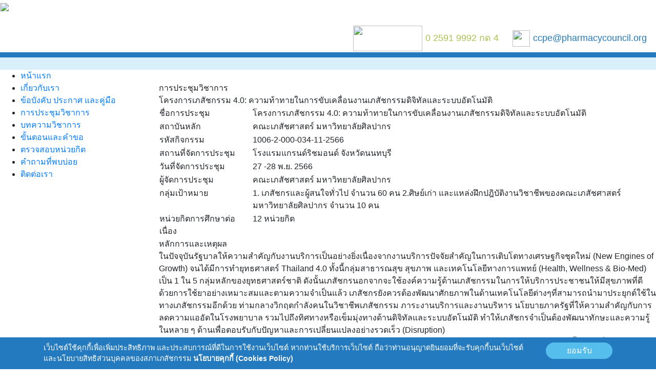

--- FILE ---
content_type: text/html; charset=utf-8
request_url: https://ccpe.pharmacycouncil.org/index.php?option=seminar_detail&subpage=seminar_detail&id=5076
body_size: 7520
content:
<!DOCTYPE html>
<html lang="en">
<head>
	<meta charset="utf-8">
	<meta http-equiv="X-UA-Compatible" content="IE=edge">
	<meta name="viewport" content="width=device-width, initial-scale=1" />
	<title>
		ศูนย์การศึกษาต่อเนื่องทางเภสัชศาสตร์	</title>
	<!-- Bootstrap CSS -->
	
	  <link rel="stylesheet" href="https://cdn.jsdelivr.net/npm/bootstrap@4.6.0/dist/css/bootstrap.min.css"
        integrity="sha384-B0vP5xmATw1+K9KRQjQERJvTumQW0nPEzvF6L/Z6nronJ3oUOFUFpCjEUQouq2+l" crossorigin="anonymous">
	<!-- Font Awesome icons -->
	<link rel="stylesheet" href="https://maxcdn.bootstrapcdn.com/font-awesome/4.6.0/css/font-awesome.min.css">
	<link href="https://pharmacycouncil.org/pharmacycouncil/templates/ccpe/css/main.css" rel="stylesheet" type="text/css">
	<!--<link href="https://pharmacycouncil.org/pharmacycouncil/templates/ccpe/css/dropdown.css" rel="stylesheet" type="text/css" />-->
	<link href="https://pharmacycouncil.org/pharmacycouncil/templates/ccpe/css/topmenu.css" rel="stylesheet" type="text/css">

	 <script src="https://code.jquery.com/jquery-3.6.0.min.js"></script>
    <!--<script src="https://code.jquery.com/jquery-migrate-1.3.0.js"></script> -->
    <script src="https://code.jquery.com/jquery-migrate-3.3.2.min.js"></script>
	

<link href="https://fonts.googleapis.com/css?family=Prompt|Trirong" rel="stylesheet">
	<style type="text/css">
		@font-face {
			font-family: 'thaisans_neueregular';
			src: url('election/fonts/thaisansneue-regular-webfont.eot');
			src: url('election/fonts/thaisansneue-regular-webfont.eot?#iefix') format('embedded-opentype'), url('election/fonts/thaisansneue-regular-webfont.woff') format('woff'), url('election/fonts/thaisansneue-regular-webfont.ttf') format('truetype'), url('election/fonts/thaisansneue-regular-webfont.svg#thaisans_neueregular') format('svg');
			font-weight: normal;
			font-style: normal;
		}
		
	</style>
	
	<link rel="stylesheet" href="https://pharmacycouncil.org/pharmacycouncil//js/slideshow/responsiveslides.css">
	<link rel="stylesheet" href="https://pharmacycouncil.org/pharmacycouncil//js/slideshow/themes.css">
	<script src="https://pharmacycouncil.org/pharmacycouncil//js/slideshow/responsiveslides.min.js"></script>
	<script>
		$( function () {
			$( ".rslides" ).responsiveSlides( {
				auto: true,
				pager: true,
				nav: true,
				pause: true,
				speed: 1000,
				maxwidth: 930,
				namespace: "transparent-btns"
			} );
		} );
	</script>
	<script type="text/javascript">
		$( document ).ready( function () {

			document.title = ' : ศูนย์การศึกษาต่อเนื่องทางเภสัชศาสตร์';

		} );
		
		 $(document).ready(function() {
        var cookie = false;
        var cookieContent = $('.cookie');

        checkCookie();

        if (cookie === true) {
            cookieContent.hide();
        } else {
            cookieContent.show();
        }

        function setCookie(cname, cvalue, exdays) {
            var d = new Date();
            d.setTime(d.getTime() + (exdays * 24 * 60 * 60 * 1000));
            var expires = "expires=" + d.toGMTString();
            document.cookie = cname + "=" + cvalue + "; " + expires;
        }

        function getCookie(cname) {
            var name = cname + "=";
            var ca = document.cookie.split(';');
            for (var i = 0; i < ca.length; i++) {
                var c = ca[i].trim();
                if (c.indexOf(name) === 0) return c.substring(name.length, c.length);
            }
            return "";
        }

        function checkCookie() {
            var check = getCookie("ccpe.pharmacycouncil_cookie");
            if (check !== "") {
                return cookie = true;
            } else {
                return cookie = false; //setCookie("acookie", "accepted", 365);
            }

        }
        $('.accept').click(function() {
            setCookie("ccpe.pharmacycouncil_cookie", "accepted", 365);
            cookieContent.hide(500);
        });
    });
	</script>

	  <style>
    /*
    .cookie {
        width: 500px;
        height: 200px;
        background-color: #000;
        color: #fff !important;

        position: fixed;
        bottom: 88px;
        border-radius: 10px;
        right: 15%;
        padding: 10px 20px;
        z-index: 99;
    }
    */
    .cookie {
        width: 100%;
        background-color: #247ABF;
        color: #fff !important;
        position: fixed;
        bottom: 0;
        border-radius: 0px;
        right: 0;
        padding: 10px 20px;
        z-index: 99;
        box-shadow: 0px 10px 0px rgba(0, 0, 0, 0.8);
        font-size: 0.9rem;
    }

    .cookie .txt {
        float: left;
        width: auto;
    }

    .txt p {
        color: #fff;
    }

    .cookie .accept {
        background-color: #55BEED;
        color: #fff !important;
        border-radius: 32px;
        padding: 3px 23px;
        /* align-self: center;
        font-size: 19px;
        margin-top: 2.5%;
        margin-left: 3%;*/

    }

    .cookie .view {
        background-color: #7A9670;
        color: #fff !important;
        border-radius: 32px;
        padding: 3px 23px;
        /* align-self: center;
        font-size: 19px;
        margin-top: 2.5%;
        margin-left: 3%;*/

    }

    .cookie .accept:hover {
        /*  background-color: #30b867;*/
    }
    </style>
    <section class="cookie" style="display:none">
        <div class="container">
            <div class="row">
                <div class="col">

                    เว็บไซต์ใช้คุกกี้เพื่อเพิ่มประสิทธิภาพ และประสบการณ์ที่ดีในการใช้งานเว็บไซต์
                    หากท่านใช้บริการเว็บไซต์
                    ถือว่าท่านอนุญาตยินยอมที่จะรับคุกกี้บนเว็บไซต์และนโยบายสิทธิส่วนบุคคลของสภาเภสัชกรรม
                    <a href="https://pharmacycouncil.org/cookie_policy.php" target="_blank" style="color: #FFF; font-weight:bold">นโยบายคุกกี้
                        (Cookies Policy)</a>
                </div>
                <div class="col-auto">
                    <div>
                        <a class="btn accept mb-1" style="width:130px">ยอมรับ</a>
                    </div>

                </div>


            </div>

        </div>
    </section>

	<!--
	<link rel="stylesheet" href="https://pharmacycouncil.org/pharmacycouncil/js/themeui/south-street/jquery-ui-1.10.4.custom.min.css">
	<script type="text/javascript" src="js/jquery-ui-1.10.4.custom.min.js"></script>
	-->
	


</head>

<div style="width:100%">
	<!--
	<div id="custom-modal" class="modal fade" role="dialog">
  <div class="modal-dialog" style="max-width: 400px;">
    <div class="modal-content">
    
      <div class="modal-body" style="padding: 0px">
       <a href="https://m.facebook.com/story.php?story_fbid=2667850549951648&id=628672163869507" target="_blank"><img src="images/popup_py.jpg" /></a>
      </div>
     
    </div>
  </div>
</div>
-->
	<style type="text/css">
@font-face {
	font-family: 'supermarket';
	src: url('supermarket-webfont.eot');
	src: url('supermarket-webfont.eot?#iefix') format('embedded-opentype'), url('supermarket-webfont.woff2') format('woff2'), url('supermarket-webfont.woff') format('woff'), url('supermarket-webfont.ttf') format('truetype');
	font-weight: normal;
	font-style: normal;
}
</style>


<script src="https://pharmacycouncil.org/pharmacycouncil/js/parsley.min.js"></script>
<script type="text/javascript">
$(document).ready(function(e) {
     $('#frm').parsley();
});
 
</script>
<style>
input.parsley-success, select.parsley-success, textarea.parsley-success {
	color: #468847;
	background-color: #DFF0D8;
	border: 1px solid #D6E9C6;
}
input.parsley-error, select.parsley-error, textarea.parsley-error {
	color: #B94A48;
	background-color: #F2DEDE;
	border: 1px solid #EED3D7;
}
.parsley-errors-list {
	margin: 2px 0 3px;
	padding: 0;
	list-style-type: none;
	font-size: 0.9em;
	line-height: 0.9em;
	opacity: 0;
	transition: all .3s ease-in;
	-o-transition: all .3s ease-in;
	-moz-transition: all .3s ease-in;
	-webkit-transition: all .3s ease-in;
}
.parsley-errors-list.filled {
	opacity: 1;
}
</style>
<body>
<form id="frm" name="frm" method="post" autocomplete="off">
  <div id="pagecontainer">
    <div id="pageheader">
      <table width="100%" cellspacing="0">
        
        <tr>
          <td width="530" valign="top"><a href="index.php"><img src="https://pharmacycouncil.org/pharmacycouncil/templates/ccpe/images/ccpe_logo.png" width="510"></a></td>
          <td align="right" valign="top"><br />
            <br />
            <table width="100%" cellspacing="0">
              <tr>
                <td align="right"><img src="https://pharmacycouncil.org/pharmacycouncil/templates/ccpe/images//call.jpg" width="135" height="50">&nbsp;</td>
                <td width="170" style="font-size: 18px; color: #a9c24f;">0 2591 9992  กด 4</td>
                <td width="40"><img src="https://pharmacycouncil.org/pharmacycouncil/templates/ccpe/images//mail.jpg" width="34" height="32"></td>
                <td width="240"><a href="mailto:ccpe@pharmacycouncil.org" style="font-size: 18px; color: #247abf;">ccpe@pharmacycouncil.org</a></td>
              </tr>
            </table></td>
        </tr>
      </table>
    </div>
    <div style="border-top: solid 10px #247abf; background: #d9f0fb;">
      <div class="marquee">
                &nbsp;</div>
    </div>
    <table width="100%" cellpadding="0" cellspacing="0" style=" ">
      <tr>
        <td valign="top" width="310"><div id="sidemenu">
            <ul>
              <li class="menu-home"><a href="index.php">หน้าแรก</a></li>
              <li class="menu-about"><a href="index.php?subpage=about">เกี่ยวกับเรา</a></li>
              <li class="menu-about"><a href="index.php?subpage=content_topic&view=list&catid=60">ข้อบังคับ ประกาศ และคู่มือ</a></li>
              <li class="menu-profile"><a href="index.php?option=seminar&subpage=seminar">การประชุมวิชาการ</a></li>
              <li class="menu-profile"><a href="index.php?option=article&subpage=article">บทความวิชาการ</a></li>
				 <li class="menu-profile"><a href="index.php?subpage=content_topic&view=list&catid=84">ขั้นตอนและคำขอ</a></li>
                            <li class="menu-profile"><a href="index.php?subpage=login">ตรวจสอบหน่วยกิต</a></li>
                            <li class="menu-contact"><a href="index.php?subpage=content&view=list&catid=97">คำถามที่พบบ่อย</a></li>
              <li class="menu-contact"><a href="index.php?subpage=contact">ติดต่อเรา</a></li>
            </ul>
          </div>
                    <!--<img src="https://pharmacycouncil.org/pharmacycouncil/templates/ccpe/images//faq.png" width="250" style="margin: 25px 0px 25px 0px">-->
          </td>
        <td valign="top" > <style>
@keyframes scrollText {
  0% { transform: translateX(0); }
  100% { transform: translateX(-100%); }
}
</style>
    <!--
<MARQUEE BEHAVIOR="scroll" scrollamount="2" scrolldelay="50" class="textmove">
    </MARQUEE>
-->
<div style="width: 100%; max-width: 890px; overflow: hidden; white-space: nowrap;">
  <div style="display: inline-block; padding-left: 100%; animation: scrollText 50s linear infinite;">
    </div>
</div>
                        
<div class="pagetitlecontainer">
  <div class="pagetitle">การประชุมวิชาการ</div>
  <!--<div class="pagesubtitle">ศูนย์การศึกษาต่อเนื่องทางเภสัชศาสตร์</div>-->
</div>
<div class="heading">โครงการเภสัชกรรม 4.0: ความท้าทายในการขับเคลื่อนงานเภสัชกรรมดิจิทัลและระบบอัตโนมัติ</div>
<div class="journal">
  <div class="journalinfo">
    <table width="100%" cellspacing="0">
      <tr>
        <td width="160" valign="top">ชื่อการประชุม</td>
        <td width="20" align="center" valign="top"><img src="https://pharmacycouncil.org/pharmacycouncil/templates/ccpe/images/list.png" width="20" height="16" style="vertical-align: middle"></td>
        <td valign="top">โครงการเภสัชกรรม 4.0: ความท้าทายในการขับเคลื่อนงานเภสัชกรรมดิจิทัลและระบบอัตโนมัติ</td>
      </tr>
      <tr>
        <td valign="top">สถาบันหลัก</td>
        <td align="center" valign="top"><img src="https://pharmacycouncil.org/pharmacycouncil/templates/ccpe/images/list.png" alt="" width="20" height="16" style="vertical-align: middle" /></td>
        <td valign="top">คณะเภสัชศาสตร์ มหาวิทยาลัยศิลปากร</td>
      </tr>
      <tr>
        <td valign="top">รหัสกิจกรรม</td>
        <td align="center" valign="top"><img src="https://pharmacycouncil.org/pharmacycouncil/templates/ccpe/images/list.png" width="20" height="16" style="vertical-align: middle"></td>
        <td valign="top">1006-2-000-034-11-2566</td>
      </tr>
      <tr>
        <td valign="top">สถานที่จัดการประชุม</td>
        <td align="center" valign="top"><img src="https://pharmacycouncil.org/pharmacycouncil/templates/ccpe/images/list.png" alt="" width="20" height="16" style="vertical-align: middle"></td>
        <td valign="top">โรงแรมแกรนด์ริชมอนด์ จังหวัดนนทบุรี</td>
      </tr>
      <tr>
        <td valign="top">วันที่จัดการประชุม</td>
        <td align="center" valign="top"><img src="https://pharmacycouncil.org/pharmacycouncil/templates/ccpe/images/list.png" alt="" width="20" height="16" style="vertical-align: middle"></td>
        <td valign="top">
					
			27		-28        พ.ย. 2566			        </td>
      </tr>
      
      
      <tr>
        <td valign="top">ผู้จัดการประชุม</td>
        <td align="center" valign="top"><img src="https://pharmacycouncil.org/pharmacycouncil/templates/ccpe/images/list.png" width="20" height="16" style="vertical-align: middle"></td>
        <td valign="top">คณะเภสัชศาสตร์ มหาวิทยาลัยศิลปากร</td>
      </tr>
      
      <tr>
        <td valign="top">กลุ่มเป้าหมาย</td>
        <td align="center" valign="top"><img src="https://pharmacycouncil.org/pharmacycouncil/templates/ccpe/images/list.png" width="20" height="16" style="vertical-align: middle"></td>
        <td valign="top">1. เภสัชกรและผู้สนใจทั่วไป จำนวน 60 คน 2.ศิษย์เก่า และแหล่งฝึกปฎิบัติงานวิชาชีพของคณะเภสัชศาสตร์ มหาวิทยาลัยศิลปากร จำนวน 10 คน </td>
      </tr>
      <tr>
        <td valign="top">หน่วยกิตการศึกษาต่อเนื่อง</td>
        <td align="center" valign="top"><img src="https://pharmacycouncil.org/pharmacycouncil/templates/ccpe/images/list.png" width="20" height="16" style="vertical-align: middle"></td>
        <td valign="top">12  หน่วยกิต</td>
      </tr>
    </table>
  </div>
  <div class="journal-section">
    <div class="journal-section-heading">หลักการและเหตุผล</div>
    <div class="journal-section-details">ในปัจจุบันรัฐบาลให้ความสำคัญกับงานบริการเป็นอย่างยิ่งเนื่องจากงานบริการปัจจัยสำคัญในการเติบโตทางเศรษฐกิจชุดใหม่ (New Engines of Growth) จนได้มีการทำยุทธศาสตร์ Thailand 4.0 ทั้งนี้กลุ่มสาธารณสุข สุขภาพ และเทคโนโลยีทางการแพทย์ (Health, Wellness & Bio-Med) เป็น 1 ใน 5 กลุ่มหลักของยุทธศาสตร์ชาติ ดังนั้นเภสัชกรนอกจากจะใช้องค์ความรู้ด้านเภสัชกรรมในการให้บริการประชาชนให้มีสุขภาพที่ดีด้วยการใช้ยาอย่างเหมาะสมและตามความจำเป็นแล้ว เภสัชกรยังควรต้องพัฒนาศักยภาพในด้านเทคโนโลยีต่างๆที่สามารถนำมาประยุกต์ใช้ในทางเภสัชกรรมอีกด้วย ท่ามกลางวิกฤตกำลังคนในวิชาชีพเภสัชกรรม ภาระงานบริการและงานบริหาร นโยบายภาครัฐที่ให้ความสำคัญกับการลดความแออัดในโรงพยาบาล รวมไปถึงทิศทางหรือเข็มมุ่งทางด้านดิจิทัลและระบบอัตโนมัติ ทำให้เภสัชกรจำเป็นต้องพัฒนาทักษะและความรู้ในหลาย ๆ ด้านเพื่อตอบรับกับปัญหาและการเปลี่ยนแปลงอย่างรวดเร็ว (Disruption) <br />
การประยุกต์ใช้เภสัชกรรมดิจิทัลในงานบริการ งานบริหาร หรืองานวิจัย วิชาการทางเภสัชกรรม มีความแพร่หลายมากขึ้น และเป็นไปอย่างรวดเร็วโดยเฉพาะการเร่งจากวิกฤตโควิดที่ผ่านมา เช่น ระบบจัดจ่ายยาอัตโนมัติ (Pharmacy Automation) เภสัชกรรมทางไกล (Telepharmacy) และ ระบบบันทึกการบริหารยาอิเล็กทรอนิกส์ (Electronic Medication Administration Record) แม้เภสัชกรรมดิจิทัลและระบบอัตโนมัติต่างๆจะมีประโยชน์เป็นที่ยอมรับ แต่กระบวนการนำระบบต่างๆไปสู่การใช้จริงนั้นย่อมมีปัญหาและอุปสรรค คณะเภสัชศาสตร์ มหาวิทยาลัยศิลปากร ซึ่งให้ความสำคัญกับการพัฒนาเภสัชกรมดิจิทัลหรือเภสัชกรรม 4.0 จึงเห็นควรจัดการประชุมวิชาการเพื่อถ่ายทอดประสบการณ์ บทเรียน และความท้าทายในการขับเคลื่อนงานเภสัชกรรมดิจิทัลและระบบอัตโนมัติ จากวิทยากรผู้มีประสบการณ์ในการนำเภสัชกรรมดิจิทัลไปสู่การปฏิบัติ แก่เภสัชกรระดับผู้บริหารและผู้ปฏิบัติ<br />
</div>
  </div>
  <div class="journal-section">
    <div class="journal-section-heading">วัตถุประสงค์</div>
    <div class="journal-section-details">1.เข้าใจและทราบถึงแนวทางการขับเคลื่อนเภสัชกรรมดิจิทัลและระบบอัตโนมัติ<br />
2.นำประสบการณ์จากวิทยากร ไปสู่แนวคิดในการขับเคลื่อนเภสัชกรรมดิจิทัลและระบบอัตโนมัติ ในองค์กรของตนเอง<br />
</div>
  </div>
  <div class="journal-section">
    <div class="journal-section-heading">คำสำคัญ</div>
    <div class="journal-section-details"> Digital Pharmacy, Pharmacy Automation, Telepharmacy, Electronic Medication Administration Record</div>
  </div>
  
      <div class="journal-section">
    <div class="journal-section-heading">วิธีสมัครการประชุม</div>
    <div class="journal-section-details">www.pharmacy.su.ac.th รายละเอียดเพิ่มเติม คุณกัลยา อรวิเชียร</div>
  </div>
  
      
  
    <div style="text-align: center; margin: 40px 0px 20px 0px">
    <input name="" type="button" value="ดาวน์โหลดกำหนดการประชุม" class="formbtn" onclick="window.open('showfile2.php?file=5076');"style="background-image: url(https://pharmacycouncil.org/pharmacycouncil/templates/ccpe/images/download.png); background-repeat: no-repeat; background-position: 23px 7px">
    
          &nbsp; &nbsp;</div>
        
    
</div>
                        <br /><br />
          </td>
      </tr>
    </table>
        <div style="background: #247abf; height: 7px; border-bottom: solid 4px #ccd7ee;"></div>
    <div id="pagefooter">
      <table width="100%" cellspacing="0">
        <tr>
          <td width="50" valign="top"><img src="https://pharmacycouncil.org/pharmacycouncil/templates/ccpe/images//smaLogo.jpg" width="45"></td>
          <td valign="top"><strong>ศูนย์การศึกษาต่อเนื่องทางเภสัชศาสตร์ สภาเภสัชกรรม</strong><br />
            อาคารมหิตลาธิเบศร ชั้น 8 กระทรวงสาธารณสุข เลขที่ 88/19 หมู่ 4 ถนนติวานนท์ ตำบลตลาดขวัญ อำเภอเมือง จังหวัดนนทบุรี 11000<br />
            © 2026&nbsp;
            <img src="https://pharmacycouncil.org/pharmacycouncil/templates/ccpe/images/stat.jpg" width="14" height="13" align="absmiddle" />&nbsp;<span style="color: #73bd0f;"><strong>
            18,013,083            </strong></span> Visitor&nbsp;<img src="https://pharmacycouncil.org/pharmacycouncil/templates/ccpe/images/user.jpg" width="13" height="13" align="absmiddle" />&nbsp;User Online <span style="color: #73bd0f;"><strong>
            
<span style="cursor:pointer" onclick="show();">102</span>
<script language="javascript">
function show(){
	var html = "<br/> - 69.91.188.120 (เข้ามา 3.9 นาที)<br/> - 52.167.144.166 (เข้ามา 9.1 นาที)<br/> - 166.88.60.170 (เข้ามา 3.9 นาที)<br/> - 43.173.178.98 (เข้ามา 13.5 นาที)<br/> - 124.121.111.32 (เข้ามา 5.5 นาที)<br/> - 118.116.5.36 (เข้ามา 17.6 นาที)<br/> - 49.228.99.15 (เข้ามา 13.3 นาที)<br/> - 42.194.226.88 (เข้ามา 5.6 นาที)<br/> - 157.55.39.48 (เข้ามา 2.5 นาที)<br/> - 49.237.166.54 (เข้ามา 7.7 นาที)<br/> - 162.120.184.44 (เข้ามา 4.0 นาที)<br/> - 49.48.140.191 (เข้ามา 1.3 นาที)<br/> - 208.84.101.162 (เข้ามา 3.6 นาที)<br/> - 49.237.96.238 (เข้ามา 14.0 นาที)<br/> - 208.84.101.162 (เข้ามา 3.6 นาที)<br/> - 66.249.65.166 (เข้ามา 15.3 นาที)<br/> - 135.232.232.21 (เข้ามา 12.5 นาที)<br/> - 43.173.182.86 (เข้ามา 7.2 นาที)<br/> - 47.128.33.32 (เข้ามา 8.8 นาที)<br/> - 66.249.65.166 (เข้ามา 11.9 นาที)<br/> - 1.46.150.167 (เข้ามา 6.8 นาที)<br/> - 49.230.142.95 (เข้ามา 14.5 นาที)<br/> - 43.173.181.195 (เข้ามา 8.2 นาที)<br/> - 49.228.40.224 (เข้ามา 11.7 นาที)<br/> - 59.36.125.24 (เข้ามา 6.8 นาที)<br/> - 162.120.184.45 (เข้ามา 19.9 นาที)<br/> - 162.120.184.45 (เข้ามา 2.2 นาที)<br/> - 49.228.105.253 (เข้ามา 10.4 นาที)<br/> - 124.122.133.123 (เข้ามา 7.5 นาที)<br/> - 162.120.184.44 (เข้ามา 12.8 นาที)<br/> - 193.112.35.218 (เข้ามา 7.2 นาที)<br/> - 162.120.185.45 (เข้ามา 8.5 นาที)<br/> - 69.171.234.27 (เข้ามา 6.3 นาที)<br/> - 1.46.18.223 (เข้ามา 14.2 นาที)<br/> - 57.141.2.16 (เข้ามา 8.0 นาที)<br/> - 72.14.201.154 (เข้ามา 13.9 นาที)<br/> - 49.230.85.211 (เข้ามา 15.5 นาที)<br/> - 66.249.71.197 (เข้ามา 10.8 นาที)<br/> - 18.97.9.97 (เข้ามา 10.4 นาที)<br/> - 61.90.144.253 (เข้ามา 1.3 นาที)<br/> - 162.120.184.44 (เข้ามา 13.0 นาที)<br/> - 49.235.16.218 (เข้ามา 2.1 นาที)<br/> - 208.84.101.162 (เข้ามา 10.7 นาที)<br/> - 61.90.144.253 (เข้ามา 1.8 นาที)<br/> - 103.10.230.112 (เข้ามา 3.9 นาที)<br/> - 162.120.184.62 (เข้ามา 14.1 นาที)<br/> - 193.186.4.155 (เข้ามา 9.7 นาที)<br/> - 66.249.65.166 (เข้ามา 19.0 นาที)<br/> - 18.97.9.103 (เข้ามา 10.3 นาที)<br/> - 208.84.101.162 (เข้ามา 3.6 นาที)<br/> - 162.120.184.15 (เข้ามา 13.8 นาที)<br/> - 157.55.39.62 (เข้ามา 13.3 นาที)<br/> - 18.97.9.99 (เข้ามา 10.4 นาที)<br/> - 66.249.65.167 (เข้ามา 9.7 นาที)<br/> - 66.249.65.167 (เข้ามา 14.2 นาที)<br/> - 72.14.201.154 (เข้ามา 0.4 นาที)<br/> - 52.167.144.166 (เข้ามา 1.4 นาที)<br/> - 216.73.216.182 (เข้ามา 17.6 นาที)<br/> - 157.55.39.62 (เข้ามา 17.7 นาที)<br/> - 1.47.1.206 (เข้ามา 18.3 นาที)<br/> - 162.120.185.45 (เข้ามา 4.6 นาที)<br/> - 184.82.246.250 (เข้ามา 18.4 นาที)<br/> - 1.0.145.196 (เข้ามา 4.0 นาที)<br/> - 27.125.248.9 (เข้ามา 10.6 นาที)<br/> - 66.220.149.7 (เข้ามา 10.1 นาที)<br/> - 207.46.13.86 (เข้ามา 17.1 นาที)<br/> - 162.120.185.44 (เข้ามา 8.5 นาที)<br/> - 39.118.132.57 (เข้ามา 6.1 นาที)<br/> - 43.173.177.33 (เข้ามา 10.2 นาที)<br/> - 162.120.185.44 (เข้ามา 16.3 นาที)<br/> - 171.7.247.155 (เข้ามา 0.2 นาที)<br/> - 49.237.200.57 (เข้ามา 10.1 นาที)<br/> - 1.47.156.229 (เข้ามา 14.8 นาที)<br/> - 124.120.29.76 (เข้ามา 15.7 นาที)<br/> - 49.228.105.253 (เข้ามา 10.1 นาที)<br/> - 110.77.177.84 (เข้ามา 2.1 นาที)<br/> - 52.167.144.166 (เข้ามา 8.5 นาที)<br/> - 1.47.5.13 (เข้ามา 1.7 นาที)<br/> - 162.120.184.45 (เข้ามา 1.6 นาที)<br/> - 193.186.4.155 (เข้ามา 13.0 นาที)<br/> - 66.220.149.11 (เข้ามา 6.6 นาที)<br/> - 49.228.177.160 (เข้ามา 13.5 นาที)<br/> - 57.141.2.40 (เข้ามา 1.0 นาที)<br/> - 147.92.179.111 (เข้ามา 0.6 นาที)<br/> - 66.249.65.167 (เข้ามา 18.0 นาที)<br/> - 43.173.175.74 (เข้ามา 16.5 นาที)<br/> - 157.55.39.7 (เข้ามา 7.5 นาที)<br/> - 43.173.179.172 (เข้ามา 8.3 นาที)<br/> - 157.55.39.7 (เข้ามา 8.0 นาที)<br/> - 49.228.177.160 (เข้ามา 13.5 นาที)<br/> - 171.6.230.255 (เข้ามา 2.6 นาที)<br/> - 49.228.51.168 (เข้ามา 16.0 นาที)<br/> - 157.255.217.173 (เข้ามา 8.5 นาที)<br/> - 208.84.101.162 (เข้ามา 3.6 นาที)<br/> - 157.55.39.7 (เข้ามา 6.5 นาที)<br/> - 39.118.132.57 (เข้ามา 2.7 นาที)<br/> - 49.237.166.54 (เข้ามา 9.9 นาที)<br/> - 39.118.132.57 (เข้ามา 4.8 นาที)<br/> - 142.248.80.139 (เข้ามา 7.0 นาที)<br/> - 162.120.184.62 (เข้ามา 13.4 นาที)<br/> - 110.170.40.216 (เข้ามา 17.6 นาที)<br/> - 3.12.198.107 (เข้ามา 0.0 นาที)";
	if (ip.innerHTML==""){
		ip.innerHTML= html;
	}
	else{
		ip.innerHTML = "";
	}
}
</script> 
<span id="ip"></span>             </strong></span>
          </td>
          <td width="30%" valign="top">
            <span><strong>ช่องทางการติดต่อสภาเภสัชกรรม</strong></span><br />
            <div style="">
              <div style="display: inline-block; padding: 5px;"><a href="https://www.pharmacycouncil.org" target="_blank"><img src="https://www.pharmacycouncil.org/images/icon_web.png" width="44" height="44" alt=""/></a></div>
              <div style="display: inline-block; padding: 5px"><a href="https://www.facebook.com/thaipharmacycouncil/?locale=th_TH" target="_blank"><img src="https://www.pharmacycouncil.org/images/icon_fb.png" width="44" height="44" alt=""/></a></div>
              <div style="display: inline-block; padding: 5px"><a href="https://page.line.me/gjk1725l" target="_blank"><img src="https://www.pharmacycouncil.org/images/icon_line.png" width="44" height="44" alt=""/></a></div>
              <div style="display: inline-block; padding: 5px"><a href="mailto:pharthai@pharmacycouncil.org"><img src="https://www.pharmacycouncil.org/images/icon_mail.png" width="44" height="44" alt=""/></a></div>
              <div style="display: inline-block; padding: 5px"><a href="https://www.tiktok.com/@pharmacycouncilthailand" target="_blank"><img src="https://www.pharmacycouncil.org/images/icon_tiktok.png" width="44" height="44" alt=""/></a></div>
              <div style="display: inline-block; padding: 5px"><a href="https://www.youtube.com/@pharmacycouncil379" target="_blank"><img src="https://www.pharmacycouncil.org/images/icon_youtube.png" width="44" height="44" alt=""/></a></div>
              <div style="display: inline-block; padding: 5px"><a href="https://goo.gl/maps/Mgp11xjThW5DMjFJA" target="_blank"><img src="https://www.pharmacycouncil.org/images/icon_map.png" width="44" height="44" alt=""/></a></div>
              <div style="display: inline-block; padding: 5px"><a href="https://www.pharmacycouncil.org#pagefooter"><img src="https://www.pharmacycouncil.org/images/icon_phone.png" width="44" height="44" alt=""/></a></div>
            </div>
            
          </td>
        </tr>
      </table>
    </div>
  </div>
</form>
</body>
</div>
<script src="https://cdn.jsdelivr.net/npm/bootstrap@4.6.0/dist/js/bootstrap.bundle.min.js"
    integrity="sha384-Piv4xVNRyMGpqkS2by6br4gNJ7DXjqk09RmUpJ8jgGtD7zP9yug3goQfGII0yAns" crossorigin="anonymous">
</script>
	
</html>
